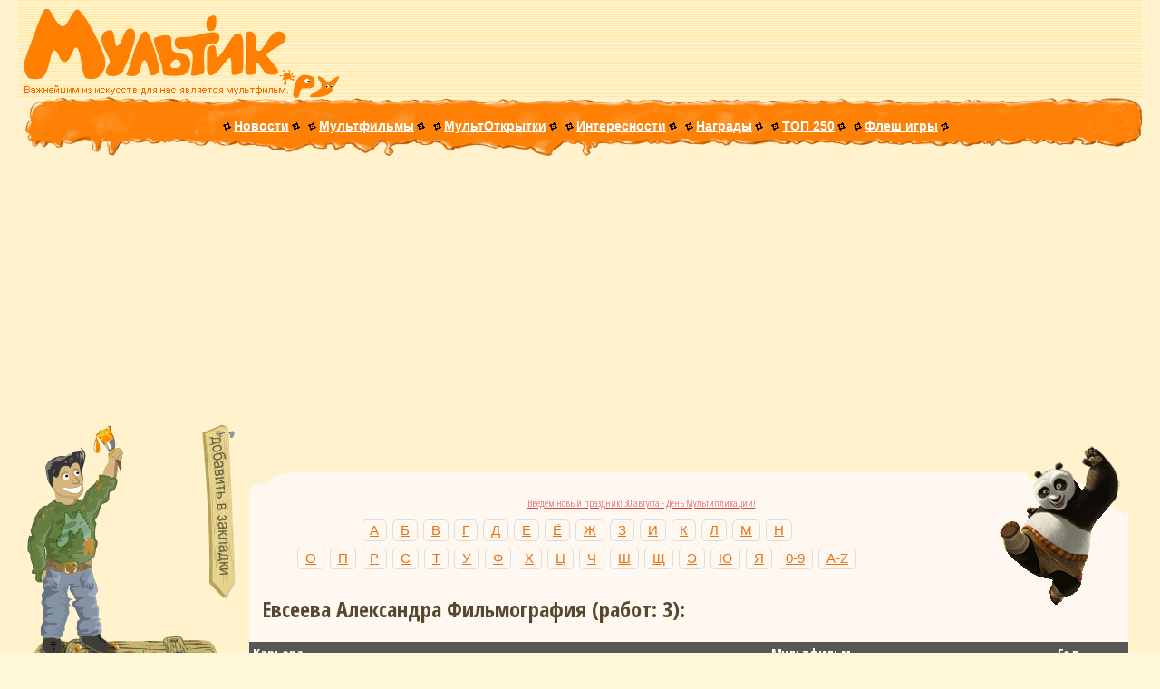

--- FILE ---
content_type: text/html; charset=utf-8
request_url: https://www.google.com/recaptcha/api2/aframe
body_size: 267
content:
<!DOCTYPE HTML><html><head><meta http-equiv="content-type" content="text/html; charset=UTF-8"></head><body><script nonce="C03w765xTmZKkdaqmqIkag">/** Anti-fraud and anti-abuse applications only. See google.com/recaptcha */ try{var clients={'sodar':'https://pagead2.googlesyndication.com/pagead/sodar?'};window.addEventListener("message",function(a){try{if(a.source===window.parent){var b=JSON.parse(a.data);var c=clients[b['id']];if(c){var d=document.createElement('img');d.src=c+b['params']+'&rc='+(localStorage.getItem("rc::a")?sessionStorage.getItem("rc::b"):"");window.document.body.appendChild(d);sessionStorage.setItem("rc::e",parseInt(sessionStorage.getItem("rc::e")||0)+1);localStorage.setItem("rc::h",'1763584245447');}}}catch(b){}});window.parent.postMessage("_grecaptcha_ready", "*");}catch(b){}</script></body></html>

--- FILE ---
content_type: text/css
request_url: https://myltik.ru/css/jquery.lightbox-0.5.css
body_size: 551
content:
#jquery-overlay{position:absolute;top:0;left:0;z-index:90;width:100%;height:500px;}
#jquery-lightbox{position:absolute;top:0;left:0;width:100%;z-index:100;text-align:center;line-height:0;}
#jquery-lightbox a img{border:none;}
#lightbox-container-image-box{position:relative;background-color:#fff;width:250px;height:250px;margin:0 auto;}
#lightbox-container-image{padding:10px;}
#lightbox-loading{position:absolute;top:40%;left:0%;height:25%;width:100%;text-align:center;line-height:0;}
#lightbox-nav{position:absolute;top:0;left:0;height:100%;width:100%;z-index:10;}
#lightbox-container-image-box > #lightbox-nav{left:0;}
#lightbox-nav a{outline:none;}
#lightbox-nav-btnPrev, #lightbox-nav-btnNext{width:49%;height:100%;zoom:1;display:block;}
#lightbox-nav-btnPrev{left:0;float:left;}
#lightbox-nav-btnNext{right:0;float:right;}
#lightbox-container-image-data-box{font:10px Verdana, Helvetica, sans-serif;background-color:#fff;margin:0 auto;line-height:1.4em;overflow:auto;width:100%;padding:0 10px 0;}
#lightbox-container-image-data{padding:0 10px;color:#666;}
#lightbox-container-image-data #lightbox-image-details{width:70%;float:left;text-align:left;}
#lightbox-image-details-caption{font-weight:bold;}
#lightbox-image-details-currentNumber{display:block;clear:left;padding-bottom:1.0em;}
#lightbox-secNav-btnClose{width:66px;float:right;padding-bottom:0.7em;}
.ctr-enhancer{-webkit-box-sizing:border-box !important;-moz-box-sizing:border-box !important;box-sizing:border-box !important;box-shadow:none !important;-webkit-box-shadow:none !important;-webkit-border-radius:0 !important;border-radius:0 !important;margin:0 !important;padding:0 !important;border:0 !important;}
#dc-ce-message-container, #dc-ce-message-container div{-webkit-box-sizing:border-box !important;-moz-box-sizing:border-box !important;box-sizing:border-box !important;box-shadow:none !important;-webkit-box-shadow:none !important;text-shadow:none !important;-webkit-border-radius:0 !important;border-radius:0 !important;margin:0 !important;border:0 !important;max-width:999999px !important;max-height:999999px !important;font-weight:normal !important;-webkit-user-select:none !important;-moz-user-select:none !important;-ms-user-select:none !important;-khtml-user-select:none !important;-o-user-select:none !important;user-select:none !important;-webkit-touch-callout:none !important;}
.ctr-enhancer img{margin:0 !important;padding:0 !important;border:0 !important;max-width:100% !important;}
.ctr-enhancer p{margin:0 !important;padding:0 !important;border:0 !important;}
.ctr-enhancer iframe{margin:0 !important;padding:0 !important;border:0 !important;}
.ctr-enhancer br{display:none;}
.dc-ce-mask{display:none;position:absolute;z-index:999999991;background-color:#000000;opacity:0.8;}
.ctr-message{display:none;}
#dc-ce-message-container{z-index:999999992;position:fixed;top:0;left:0;height:auto;width:100%;display:none;padding:0 !important;background-color:#000000;}
#dc-ce-message{line-height:28px;font-size:18px;text-align:center;padding:14px 14px !important;color:#FFFFFF;font-family:Helvetica,? Arial,? sans-serif;}
.dc-ce-mask{background-color:#000000;opacity:0.8;}
#dc-ce-message-container{background-color:#000000;}
#dc-ce-message{color:#FFFFFF;font-family:Helvetica, Arial, serif;}

--- FILE ---
content_type: application/javascript; charset=windows-1251
request_url: https://myltik.ru/myltik_ru.js
body_size: 421
content:
function checknav()
{
this.version=navigator.appVersion
this.agent=navigator.userAgent
this.dom=document.getElementById?1:0
this.ie5=(this.version.indexOf("MSIE 5")>-1 && this.dom)?1:0;
this.ie6=(this.version.indexOf("MSIE 6")>-1 && this.dom)?1:0;
this.ie4=(document.all && !this.dom)?1:0;
this.ie=this.ie4||this.ie5||this.ie6
this.opera5=this.agent.indexOf("Opera 5")>-1
this.nc6=(this.dom && parseInt(this.version)>=5)?1:0; 
this.nc4=(document.layers && !this.dom)?1:0;
this.nn=(this.nc4 || this.nc6);
this.bw=(this.ie6 || this.ie5 || this.ie4 || this.nc4 || this.nc6 || this.opera5 || this.dom)

return this;
}

function zakladka()
{
checknav();

if(this.ie==true)
{
window.external.AddFavorite('http://myltik.ru', 'Мультик.РУ - всё о мультиках');
}

if(this.nn==true)
{
bm=window.open('','_bookmark','menubar=0,scrollbars=0,resizable=0,status=0,width=300,height=150');
bm.document.write("Пожалуйста, вернитесь на страницу сайта Мультик.Ру и нажмите Ctrl+D, чтобы добавить его в закладки.<br><br>");
bm.document.write("<center><input type='button' value='Закрыть' onclick='window.close();'></center>");
}

}

function validatesearch(multsearchstring) {
  SearchString = multsearchstring;
  if (SearchString.value.length == 0 || SearchString.value.replace(/ /gi,"").length < 3) {
    alert("Задан слишком общий критерий!\nВведите не менее 3 символов");
    return false;
  }
}
function validatesearchyear(multsearchyearmin,multsearchyearmax) {
  Searchyearmin = multsearchyearmin;
  Searchyearmax = multsearchyearmax;
  if (Searchyearmin.value > Searchyearmax.value) {
    alert("Неправильно задан критерий выбора по году!");
    return false;
  }
}